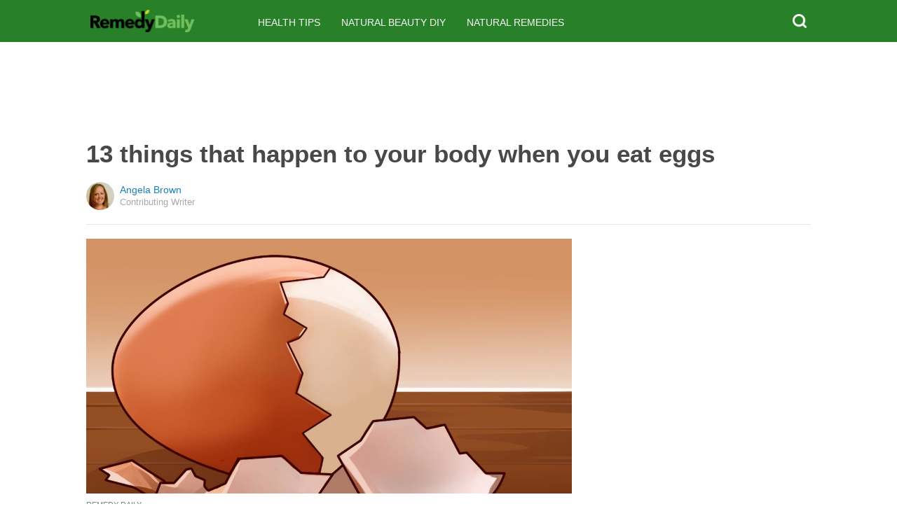

--- FILE ---
content_type: text/html; charset=utf-8
request_url: https://www.google.com/recaptcha/api2/aframe
body_size: 114
content:
<!DOCTYPE HTML><html><head><meta http-equiv="content-type" content="text/html; charset=UTF-8"></head><body><script nonce="yY7IUc17BZXMlg1fEePffA">/** Anti-fraud and anti-abuse applications only. See google.com/recaptcha */ try{var clients={'sodar':'https://pagead2.googlesyndication.com/pagead/sodar?'};window.addEventListener("message",function(a){try{if(a.source===window.parent){var b=JSON.parse(a.data);var c=clients[b['id']];if(c){var d=document.createElement('img');d.src=c+b['params']+'&rc='+(localStorage.getItem("rc::a")?sessionStorage.getItem("rc::b"):"");window.document.body.appendChild(d);sessionStorage.setItem("rc::e",parseInt(sessionStorage.getItem("rc::e")||0)+1);localStorage.setItem("rc::h",'1768969592858');}}}catch(b){}});window.parent.postMessage("_grecaptcha_ready", "*");}catch(b){}</script></body></html>